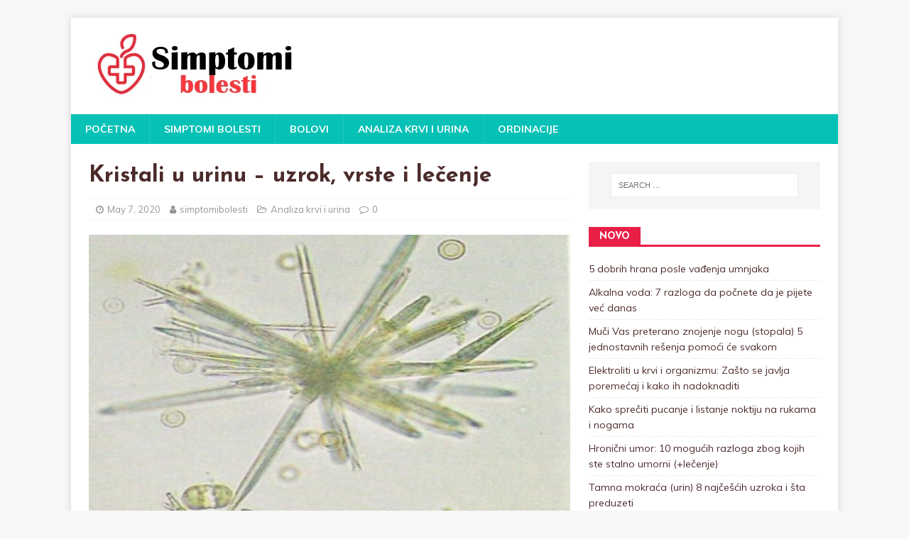

--- FILE ---
content_type: text/html; charset=utf-8
request_url: https://www.google.com/recaptcha/api2/aframe
body_size: 268
content:
<!DOCTYPE HTML><html><head><meta http-equiv="content-type" content="text/html; charset=UTF-8"></head><body><script nonce="cI3xEDE25hBzz1nFoGVaVw">/** Anti-fraud and anti-abuse applications only. See google.com/recaptcha */ try{var clients={'sodar':'https://pagead2.googlesyndication.com/pagead/sodar?'};window.addEventListener("message",function(a){try{if(a.source===window.parent){var b=JSON.parse(a.data);var c=clients[b['id']];if(c){var d=document.createElement('img');d.src=c+b['params']+'&rc='+(localStorage.getItem("rc::a")?sessionStorage.getItem("rc::b"):"");window.document.body.appendChild(d);sessionStorage.setItem("rc::e",parseInt(sessionStorage.getItem("rc::e")||0)+1);localStorage.setItem("rc::h",'1768427577149');}}}catch(b){}});window.parent.postMessage("_grecaptcha_ready", "*");}catch(b){}</script></body></html>